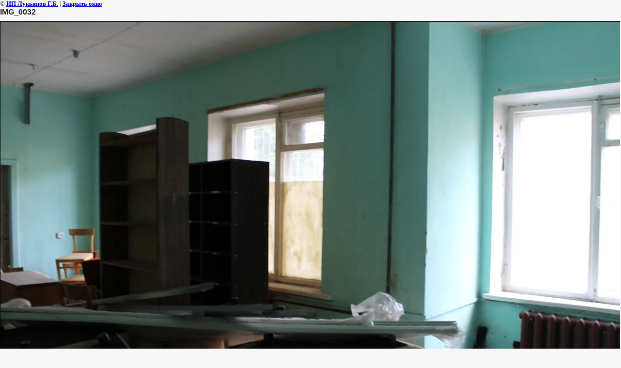

--- FILE ---
content_type: text/html; charset=utf-8
request_url: https://xn--80aafkatpetfgfcjdgh.xn--p1ai/biblioteka-na-tsentralnoy-ulitse-v-metallostroye/image/img-0032
body_size: 1466
content:
<html>
<head>
<meta name="yandex-verification" content="45115f7de9572695" />

            <!-- 46b9544ffa2e5e73c3c971fe2ede35a5 -->
            <script src='/shared/s3/js/lang/ru.js'></script>
            <script src='/shared/s3/js/common.min.js'></script>
        <link rel='stylesheet' type='text/css' href='/shared/s3/css/calendar.css' /><link rel="stylesheet" href="/g/libs/lightgallery-proxy-to-hs/lightgallery.proxy.to.hs.min.css" media="all" async>
<script src="/g/libs/lightgallery-proxy-to-hs/lightgallery.proxy.to.hs.stub.min.js"></script>
<script src="/g/libs/lightgallery-proxy-to-hs/lightgallery.proxy.to.hs.js" async></script>
<link rel="icon" href="/favicon.jpg" type="image/jpeg">
<title>IMG_0032 | </title>
<!-- assets.top -->
<meta property="og:image" content="https://xn--80aafkatpetfgfcjdgh.xn--p1ai/thumb/2/yeB1MXoyNboSG8Bdthtnxw/350r350/d/img_0032.jpg">
<meta name="twitter:image" content="https://xn--80aafkatpetfgfcjdgh.xn--p1ai/thumb/2/yeB1MXoyNboSG8Bdthtnxw/350r350/d/img_0032.jpg">
<meta property="og:image:type" content="image/jpeg">
<meta property="og:image:width" content="350">
<meta property="og:image:height" content="350">
<meta property="og:type" content="website">
<meta property="og:url" content="https://xn--80aafkatpetfgfcjdgh.xn--p1ai/biblioteka-na-tsentralnoy-ulitse-v-metallostroye/image/img-0032">
<meta name="twitter:card" content="summary">
<!-- /assets.top -->

<link href="/t/v200/images/styles.css" rel="stylesheet" type="text/css">
<meta name="description" content="IMG_0032 | ">
<meta name="keywords" content="IMG_0032 | ">
<meta name="robots" content="all">
<meta name="revisit-after" content="31 days">
<meta http-equiv="Content-Type" content="text/html; charset=UTF-8">
<meta name="viewport" content="width=device-width, initial-scale=1.0, maximum-scale=1.0, user-scalable=no">
</head>

<body bgcolor="#ffffff" text="#000000">

<style>
body, td { font-size:13px; font-family:verdana; }
img { border: 1px solid #c0c0c0; max-width: 100%;width: auto;height: auto;}
a.back { font-weight: bold; color: #0000cc; text-decoration: underline; }
</style>


&copy; <a class="back" href="http://росперепланировка.рф/">ИП Лукьянов Г.Б.</a> | <a class="back" href="javascript:window.close();">Закрыть окно</a> 

<h3>IMG_0032</h3>

<img style="border: 1px solid black" src="/d/img_0032.jpg">

<br><br clear=all>



<br><br clear=all>

&copy; <a class="back" href="http://росперепланировка.рф/">ИП Лукьянов Г.Б.</a>
<br><br clear=all>


<!-- assets.bottom -->
<!-- </noscript></script></style> -->
<script src="/my/s3/js/site.min.js?1768977519" ></script>
<script src="/my/s3/js/site/defender.min.js?1768977519" ></script>
<script >/*<![CDATA[*/
var megacounter_key="4e6abe20cfe49716158e6f47459d27b8";
(function(d){
    var s = d.createElement("script");
    s.src = "//counter.megagroup.ru/loader.js?"+new Date().getTime();
    s.async = true;
    d.getElementsByTagName("head")[0].appendChild(s);
})(document);
/*]]>*/</script>
<script >/*<![CDATA[*/
$ite.start({"sid":203338,"vid":204058,"aid":14046,"stid":4,"cp":21,"active":true,"domain":"xn--80aafkatpetfgfcjdgh.xn--p1ai","lang":"ru","trusted":false,"debug":false,"captcha":3,"onetap":[{"provider":"vkontakte","provider_id":"51937001","code_verifier":"RWQYx2j1QGxEZVU4YDYINwZmhODQwGjZwMZm12EGNEY"}]});
/*]]>*/</script>
<!-- /assets.bottom -->
</body>
</html>

--- FILE ---
content_type: text/javascript
request_url: https://counter.megagroup.ru/4e6abe20cfe49716158e6f47459d27b8.js?r=&s=1280*720*24&u=https%3A%2F%2Fxn--80aafkatpetfgfcjdgh.xn--p1ai%2Fbiblioteka-na-tsentralnoy-ulitse-v-metallostroye%2Fimage%2Fimg-0032&t=IMG_0032%20%7C&fv=0,0&en=1&rld=0&fr=0&callback=_sntnl1768992446319&1768992446319
body_size: 85
content:
//:1
_sntnl1768992446319({date:"Wed, 21 Jan 2026 10:47:26 GMT", res:"1"})